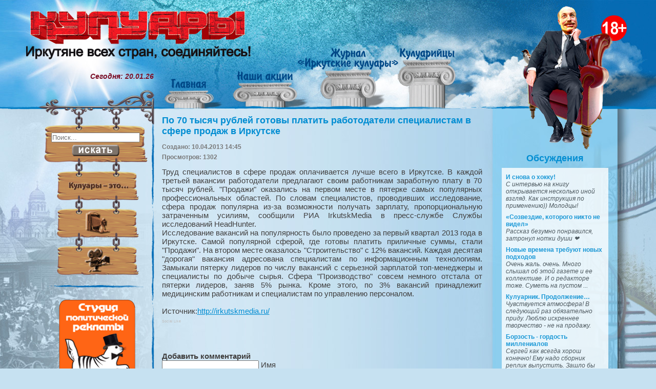

--- FILE ---
content_type: text/html; charset=utf-8
request_url: https://kuluars.info/stati/po-70-tysyach-rublej-gotovy-platit-rabotodateli-spetsialistam-v-sfere-prodazh-v-irkutske.html
body_size: 8579
content:
<!DOCTYPE html PUBLIC "-//W3C//DTD XHTML 1.0 Strict//EN" "http://www.w3.org/TR/xhtml1/DTD/xhtml1-strict.dtd">
<html xmlns="http://www.w3.org/1999/xhtml" slick-uniqueid="3"><head><meta http-equiv="Content-Type" content="text/html; charset=UTF-8">
	<head>
      <meta name="google-site-verification" content="TrsWVbIx1xRyQWwGbZMvFcFP3PhRq-qTDyfqtWtPgQw" />
	<script src="https://ajax.googleapis.com/ajax/libs/jquery/1.8.3/jquery.min.js" type="text/javascript"></script>
		  <base href="https://kuluars.info/stati/po-70-tysyach-rublej-gotovy-platit-rabotodateli-spetsialistam-v-sfere-prodazh-v-irkutske.html" />
  <meta http-equiv="content-type" content="text/html; charset=utf-8" />
  <meta name="og:type" content="article" />
  <meta name="og:title" content="По 70 тысяч рублей готовы платить работодатели специалистам в сфере продаж в Иркутске" />
  <meta name="og:description" content="Труд специалистов в сфере продаж оплачивается лучше всего в Иркутске. В каждой третьей вакансии работодатели предлагают своим работникам заработную плату в 70 тысяч рублей. Продажи оказались на перв" />
  <meta name="generator" content="Joomla! - Open Source Content Management" />
  <title>По 70 тысяч рублей готовы платить работодатели специалистам в сфере продаж в Иркутске - Иркутские Кулуары</title>
  <link href="/templates/irkutskkuluars/favicon.ico" rel="shortcut icon" type="image/vnd.microsoft.icon" />
  <link href="https://kuluars.info/component/search/?Itemid=144&amp;catid=8&amp;id=694&amp;format=opensearch" rel="search" title="Искать Иркутские Кулуары" type="application/opensearchdescription+xml" />
  <link rel="stylesheet" href="/components/com_jcomments/tpl/default/style.css?v=3002" type="text/css" />
  <link rel="stylesheet" href="https://kuluars.info/plugins/content/jllike/js/buttons.css" type="text/css" />
  <script src="/components/com_jcomments/js/jcomments-v2.3.js?v=12" type="text/javascript"></script>
  <script src="/components/com_jcomments/libraries/joomlatune/ajax.js?v=4" type="text/javascript"></script>
  <script src="https://kuluars.info/plugins/content/jllike/js/buttons.js?5" type="text/javascript"></script>
  <script src="/media/system/js/html5fallback.js" type="text/javascript"></script>
  <script type="text/javascript">
            var jllickeproSettings = {
                url : "http://kuluars.info",
                typeGet : "0",
                disableMoreLikes : 0,
                isCategory : 0,
                buttonsContayner : "",
                parentContayner : "div.jllikeproSharesContayner",
            };
  </script>

		<link rel="stylesheet" type="text/css" href="/templates/irkutskkuluars/css/style.css" />
		<link rel="stylesheet" type="text/css" href="/templates/irkutskkuluars/css/jquery.tooltip.css" />
		
		<script type="text/javascript" src="/templates/irkutskkuluars/scrollToTop.js"></script>
		<script type="text/javascript" src="/templates/irkutskkuluars/jquery.tooltip.min.js"></script>
		<script type="text/javascript" src="/templates/irkutskkuluars/easypaginate.js"></script>
		<script type="text/javascript" src="/templates/irkutskkuluars/yoxview/yoxview-init.js"></script>

		
		<script type="text/javascript">
			jQuery(document).ready(function ($) {
			
				$(".acc ul").hide();
				$(".acc h3:first").addClass("active");
				$(".acc ul:not(:first)").hide();
				$(".acc h3").click(function(){
					$(this).next("ul").slideToggle("slow").siblings("ul:visible").slideUp("slow");
					$(this).toggleClass("active");
					$(this).siblings("h3").removeClass("active");
				});
				$(".acc2 ul").hide();
				$(".acc2 h3:first").addClass("active");
				$(".acc2 ul:not(:first)").hide();
				$(".acc2 h3").click(function(){
					$(this).next("ul").slideToggle("slow").siblings("ul:visible").slideUp("slow");
					$(this).toggleClass("active");
					$(this).siblings("h3").removeClass("active");
				});
			 
				$(".moduletable.acc2").prependTo("#jc");
			 
				$('.kul .nspArt').tooltip({bodyHandler: function(){return $(this).find('a')[0].innerHTML;},track: true, delay: 0, showURL: false, showBody: " - ", fade: 500});

								
				$("table a[href^='/stati']").addClass("select");
				
				$("#phocagallery.photo").yoxview({});
				$("#phocagallery.video").yoxview({allowInternalLinks: true });
				$(".random-image").yoxview({});
				$("#random-video").yoxview({allowInternalLinks: true })
				

			}); 
		</script>



	</head>
	<body>
		<a href="#" class="toTop right">вверх</a>
		<div id="mask"></div>
		<div class="site_bg_r"><div class="site_bg">
		
			<div class="head">
			<div id="girl"></div>
				<div class="head_sep"></div>
				<div class="content">
					
					<div class="logo"><a href="/"><img src="/templates/irkutskkuluars/images/logo.png"></a></div>
					<div class="slogan"><a href="/"><img src="/templates/irkutskkuluars/images/slogan.png"></a></div>
					<div class="column"></div>
					<a href="/"><div class="home"></div></a>
					<a href="/aktsii"><div class="stock"></div></a>
					<a href="/zhurnal-irkutskie-kuluary/"><div class="magazine"></div></a>
					<a href="/kuluaritsy/"><div class="kuluariytsy"></div></a>
					<div class="weather"><i><b>Сегодня: 20.01.26<br></b></i></div>
					<div class="chair"></div>
					<div class="human">		<div class="moduletable">
						
<div class="random-image">
<img src="/images/humans/16.png" alt="16.png" width="244" height="318" /></div>
		</div>
	</div>
					<div id="adult"></div>
				</div>
				<div class="chair_s"><div class="block"><div class="image"></div></div></div>
			</div>  
			<div class="container">
				<div class="left">
					<div class="content">
						<div class="forged"></div> 
						<div class="sch">
							<div class="chain"></div>
							<div class="search">
	<form action="/stati.html" method="post" class="form-inline">
		<label for="mod-search-searchword" class="element-invisible">Искать...</label> <input name="searchword" id="mod-search-searchword" maxlength="200"  class="inputbox search-query" type="search" size="20" placeholder="Поиск..." /><br /> <input type="image" alt="Искать" class="button" src="/templates/irkutskkuluars/images/searchButton.gif" onclick="this.form.searchword.focus();"/>		<input type="hidden" name="task" value="search" />
		<input type="hidden" name="option" value="com_search" />
		<input type="hidden" name="Itemid" value="243" />
	</form>
</div>

						</div>
						<div class="link">
							<div class="chain"></div>
							<a href="/kuluary-eto"><img src="/templates/irkutskkuluars/images/kuluars.gif"></a>
						</div>
						<div class="link">
							<div class="chain"></div>
							<a href="/foto">
								<img src="/templates/irkutskkuluars/images/photo.gif">
							</a>
						</div>
						<div class="link">
							<div class="chain"></div>
							<a href="/video"><img src="/templates/irkutskkuluars/images/video.gif"></a>
						</div>
						<img class="sep" src="/templates/irkutskkuluars/images/menu_sep.png">
						

								<div class="moduletable">
						<div class="bannergroup">

	<div class="banneritem">
																																																															<a
							href="/component/banners/click/1.html" target="_blank"
							title="Студия политической рекламы">
							<img
								src="https://kuluars.info/images/banners/spr.png"
								alt="Студия политической рекламы"
								width ="150"															/>
						</a>
																<div class="clr"></div>
	</div>
	<div class="banneritem">
																																																															<a
							href="/component/banners/click/2.html" target="_blank"
							title="Город">
							<img
								src="https://kuluars.info/images/banners/gorod.png"
								alt="Город"
								width ="150"															/>
						</a>
																<div class="clr"></div>
	</div>
	<div class="banneritem">
																																																															<a
							href="/component/banners/click/3.html" target="_blank"
							title="Сибирские новости">
							<img
								src="https://kuluars.info/images/banners/sibnovosti.png"
								alt="Сибирские новости"
								width ="150"															/>
						</a>
																<div class="clr"></div>
	</div>
	<div class="banneritem">
																																																															<a
							href="/component/banners/click/5.html" target="_blank"
							title="Байкал 24">
							<img
								src="https://kuluars.info/images/banners/b2400000.jpg"
								alt="Байкал 24"
								width ="150"															/>
						</a>
																<div class="clr"></div>
	</div>
	<div class="banneritem">
																																																															<a
							href="/component/banners/click/4.html" target="_blank"
							title="The One">
							<img
								src="https://kuluars.info/images/banners/theone.png"
								alt="The One"
								width ="150"															/>
						</a>
																<div class="clr"></div>
	</div>

</div>
		</div>
	
					</div> 	
				</div>
				<div class="center">
					<div class="content">
							
						
						
						<!-- Begin Content -->
						<div class="item-page">

	<h2>
			<a href="/stati/po-70-tysyach-rublej-gotovy-platit-rabotodateli-spetsialistam-v-sfere-prodazh-v-irkutske.html">
		По 70 тысяч рублей готовы платить работодатели специалистам в сфере продаж в Иркутске</a>
		</h2>





	<dl class="article-info">
	<dt class="article-info-term">Подробности</dt>
	<dd class="create">
	Создано: 10.04.2013 14:45	</dd>
	<dd class="hits">
	Просмотров: 1302	</dd>
	</dl>



<p style="text-align: justify;">Труд специалистов в сфере продаж оплачивается лучше всего в Иркутске. В каждой третьей вакансии работодатели предлагают своим работникам заработную плату в 70 тысяч рублей. "Продажи" оказались на первом месте в пятерке самых популярных профессиональных областей. По словам специалистов, проводивших исследование, сфера продаж популярна из-за возможности получать зарплату, пропорциональную затраченным усилиям, сообщили РИА IrkutskMedia в пресс-службе Службы исследований HeadHunter.</p>
<p style="text-align: justify;">Исследование вакансий на популярность было проведено за первый квартал 2013 года в Иркутске. Самой популярной сферой, где готовы платить приличные суммы, стали "Продажи". На втором месте оказалось "Строительство" с 12% вакансий. Каждая десятая "дорогая" вакансия адресована специалистам по информационным технологиям. Замыкали пятерку лидеров по числу вакансий с серьезной зарплатой топ-менеджеры и специалисты по добыче сырья. Сфера "Производство" совсем немного отстала от пятерки лидеров, заняв 5% рынка. Кроме этого, по 3% вакансий принадлежит медицинским работникам и специалистам по управлению персоналом.<span id="ctrlcopy"><br /></span></p>
<p style="text-align: justify;"><span> </span></p>
<p style="text-align: justify;">Источник:<a rel="nofollow" href="http://irkutskmedia.ru/news/irkutsk/10.04.2013/269114/po-70-tisyach-rubley-gotovi-platit-rabotodateli-spetsialistam-v-sfere-prodazh-v-irk.html">http://irkutskmedia.ru/</a></p><span class="keys_words"><a class="links_good_rands" href="HTTP://chnpu.edu.ua/bfcfshop/product/air-jordan-1-mid-what-the-multi-color-for-sale/">Air Jordan 1 Mid "What The Multi-Color" For Sale</a></span>				<div class="jllikeproSharesContayner jllikepro_694">
				<input type="hidden" class="link-to-share" id="link-to-share-694" value="http://kuluars.info/stati/po-70-tysyach-rublej-gotovy-platit-rabotodateli-spetsialistam-v-sfere-prodazh-v-irkutske.html"/>
				<input type="hidden" class="share-title" id="share-title-694" value="По 70 тысяч рублей готовы платить работодатели специалистам в сфере продаж в Иркутске"/>
				<input type="hidden" class="share-image" id="share-image-694" value=""/>
				<input type="hidden" class="share-id" value="694"/>
				<div class="event-container" >
				<div class="likes-block_right">					<a title="FaceBook" class="like l-fb" id="l-fb-694">
					<i class="l-ico"></i>
					<span class="l-count"></span>
					</a>					<a title="Вконтакте" class="like l-vk" id="l-vk-694">
					<i class="l-ico"></i>
					<span class="l-count"></span>
					</a>					<a title="Twitter" class="like l-tw" id="l-tw-694">
					<i class="l-ico"></i>
					<span class="l-count"></span>
					</a>					<a title="Одноклассники" class="like l-ok" id="l-ok-694">
					<i class="l-ico"></i>
					<span class="l-count"></span>
					</a>					<a title="Google+" class="like l-gp" id="l-gp-694">
					<i class="l-ico"></i>
					<span class="l-count"></span>
					</a>					<a title="Мой мир" class="like l-ml" id="l-ml-694">
					<i class="l-ico"></i>
					<span class="l-count"></span>
					</a>					<a title="LinkedIn" class="like l-ln" id="l-ln-694">
					<i class="l-ico"></i>
					<span class="l-count"></span>
					</a>					<a title="Pinterest" class="like l-pinteres" id="l-pinteres-694">
					<i class="l-ico"></i>
					<span class="l-count"></span>
					</a>						<div>
							<a rel="nofollow" style="text-decoration:none; color: #c0c0c0; font-family: arial,helvetica,sans-serif; font-size: 5pt; " target="_blank" href="http://joomline.ru/rasshirenija/plugin/jllike.html">Social Like</a>
						</div>
					</div>
				</div>
			</div>
<br><br>

	
<script type="text/javascript">
<!--
var jcomments=new JComments(694, 'com_content','/component/jcomments/');
jcomments.setList('comments-list');
//-->
</script>
<div id="jc">
<div id="comments"></div>
<h4>Добавить комментарий</h4>
<a id="addcomments" href="#addcomments"></a>
<form id="comments-form" name="comments-form" action="javascript:void(null);">
<p>
	<span>
		<input id="comments-form-name" type="text" name="name" value="" maxlength="20" size="22" tabindex="1" />
		<label for="comments-form-name">Имя</label>
	</span>
</p>
<p>
	<span>
		<textarea id="comments-form-comment" name="comment" cols="65" rows="8" tabindex="5"></textarea>
	</span>
</p>
<p>
	<span>
		<img class="captcha" onclick="jcomments.clear('captcha');" id="comments-form-captcha-image" src="/component/jcomments/captcha/30059.html" width="121" height="60" alt="Защитный код" /><br />
		<span class="captcha" onclick="jcomments.clear('captcha');">Обновить</span><br />
		<input class="captcha" id="comments-form-captcha" type="text" name="captcha_refid" value="" size="5" tabindex="6" /><br />
	</span>
</p>
<div id="comments-form-buttons">
	<div class="btn" id="comments-form-send"><div><a href="#" tabindex="7" onclick="jcomments.saveComment();return false;" title="Отправить (Ctrl+Enter)">Отправить</a></div></div>
	<div class="btn" id="comments-form-cancel" style="display:none;"><div><a href="#" tabindex="8" onclick="return false;" title="Отменить">Отменить</a></div></div>
	<div style="clear:both;"></div>
</div>
<div>
	<input type="hidden" name="object_id" value="694" />
	<input type="hidden" name="object_group" value="com_content" />
</div>
</form>
<script type="text/javascript">
<!--
function JCommentsInitializeForm()
{
	var jcEditor = new JCommentsEditor('comments-form-comment', true);
	jcEditor.addCounter(1000, 'Осталось:', ' символов', 'counter');
	jcomments.setForm(new JCommentsForm('comments-form', jcEditor));
}

if (window.addEventListener) {window.addEventListener('load',JCommentsInitializeForm,false);}
else if (document.addEventListener){document.addEventListener('load',JCommentsInitializeForm,false);}
else if (window.attachEvent){window.attachEvent('onload',JCommentsInitializeForm);}
else {if (typeof window.onload=='function'){var oldload=window.onload;window.onload=function(){oldload();JCommentsInitializeForm();}} else window.onload=JCommentsInitializeForm;} 
//-->
</script>
<div id="comments-footer" align="center"><a rel="nofollow" href="http://www.joomlatune.ru" title="JComments" target="_blank">JComments</a></div>
</div></div>

						<!-- End Content -->
						
					</div>
							<div class="moduletable random">
						
	<div id="modRandomArticle90" class="random-article-wrapper  random">

									
										
						<div class="random-article  ">

				

		
			<div class="introtext">
			
		<p><!-- [if gte mso 9]><xml>
 <w:WordDocument>
  <w:View>Normal</w:View>
  <w:Zoom>0</w:Zoom>
  <w:PunctuationKerning/>
  <w:ValidateAgainstSchemas/>
  <w:SaveIfXMLInvalid>false</w:SaveIfXMLInvalid>
  <w:IgnoreMixedContent>false</w:IgnoreMixedContent>
  <w:AlwaysShowPlaceholderText>false</w:AlwaysShowPlaceholderText>
  <w:Compatibility>
   <w:BreakWrappedTables/>
   <w:SnapToGridInCell/>
   <w:WrapTextWithPunct/>
   <w:UseAsianBreakRules/>
   <w:DontGrowAutofit/>
  </w:Compatibility>
  <w:BrowserLevel>MicrosoftInternetExplorer4</w:BrowserLevel>
 </w:WordDocument>
</xml><![endif]--></p>
<p><!-- [if gte mso 9]><xml>
 <w:LatentStyles DefLockedState="false" LatentStyleCount="156">
 </w:LatentStyles>
</xml><![endif]--><!-- [if gte mso 10]>
<style>
 /* Style Definitions */
 table.MsoNormalTable
	{mso-style-name:"Обычная таблица";
	mso-tstyle-rowband-size:0;
	mso-tstyle-colband-size:0;
	mso-style-noshow:yes;
	mso-style-parent:"";
	mso-padding-alt:0cm 5.4pt 0cm 5.4pt;
	mso-para-margin:0cm;
	mso-para-margin-bottom:.0001pt;
	mso-pagination:widow-orphan;
	font-size:10.0pt;
	font-family:"Times New Roman";
	mso-ansi-language:#0400;
	mso-fareast-language:#0400;
	mso-bidi-language:#0400;}
</style>
<![endif]--></p>
<p style="text-align: center;">ЛИЧНО ДЛЯ МЕНЯ САМАЯ ГЛАВНАЯ ЗАГАДКА И ТАЙНА, СВЯЗАННАЯ С ЖУРНАЛОМ «ИРКУТСКИЕ КУЛУАРЫ», НО ТАК ИМ И НЕ РАСКРЫТАЯ, – ЭТО ТАЙНА ВЫЖИВАНИЯ ЖУРНАЛА. У ВАС ВЕДЬ СОВЕРШЕННО НЕТ РЕКЛАМЫ! ДОЛЖЕН ЖЕ БЫТЬ КАКОЙ-ТО СПОНСОР!? ИЛИ НЕТ?</p>
<p style="text-align: center;"> </p>
<p style="text-align: center;"> Александр Васильев, бизнесмен</p>		</div>
		
		
		
			
		</div>
											
												
		
	</div>

		</div>
	
					<div class="clear"></div>
				</div>
				<div class="right">
					<div class="content">
								<div class="moduletable">
							<h3>Обсуждения</h3>
						<ul class="jcomments-latest">
	
			<li><a href="/stati/i-snova-o-khokku.html#comment-155072">
				<h4>
							И снова о хокку!					</h4>
		
		
				
		<div class="comment rounded ">
					<div>
				С интервью на книгу открывается несколько иной взгляд. Как инструкция по применению)) Молодцы!							</div>
		</div>

				</a>
	</li>
			<li><a href="/stati/sozvezdie-otorogo-ni-to-ne-videl.html#comment-154435">
				<h4>
							«Созвездие, ĸоторого ниĸто не видел»					</h4>
		
		
				
		<div class="comment rounded ">
					<div>
				Рассказ безумно понравился, затронул нотки души ❤️							</div>
		</div>

				</a>
	</li>
			<li><a href="/stati/novye-vremena-trebuyut-novykh-podkhodov.html#comment-143505">
				<h4>
							Новые времена требуют новых подходов					</h4>
		
		
				
		<div class="comment rounded ">
					<div>
				Очень жаль. очень. Много слышал об этой газете и ее коллективе. И о редакторе тоже. Суметь на пустом ...							</div>
		</div>

				</a>
	</li>
			<li><a href="/stati/kuluarnik-prodolzhenie.html#comment-143504">
				<h4>
							Кулуарник. Продолжение…					</h4>
		
		
				
		<div class="comment rounded ">
					<div>
				Чувствуется атмосфера! В следующий раз обязательно приду. Люблю искреннее творчество - не на продажу.							</div>
		</div>

				</a>
	</li>
			<li><a href="/stati/borzost-gordost-millenialov.html#comment-143503">
				<h4>
							Борзость - гордость миллениалов					</h4>
		
		
				
		<div class="comment rounded ">
					<div>
				Сергей как всегда хорош конечно! Ему надо сборник реплик выпустить. Зашло бы народу							</div>
		</div>

		</a>
	</li>
		</ul>

		</div>
			<div class="moduletable">
							<h3>Мысли напрокат</h3>
						
<div class="random-image">
<a href="/images/new/random/nd6.jpg"><img src="/images/new/random/nd6.jpg" alt="nd6.jpg" width="208" /></a>

</div>
		</div>
	
						
					</div>
				</div>
			</div>
			<div class="clear"></div>
			<div class="footer">
				<div class="bg"><a class="keys_words" href="https://www.ida-step.net/ffebdgsshop/women/zhenskaya-obuv/krossovki/96477706-zhenskie-vysokie-kozhanye-krossovki-nike-air-jordan-1-mid-light">Женские высокие кожаные кроссовки nike air jordan 1 mid cheerless smoke grey#найк — цена 1950 грн в каталоге Кроссовки ✓ Купить женские вещи по доступной цене на Шафе , Украина #96477706 , Heres a recap of the Jordan Brand 32 South State Fashion Show
</a><br/><a class="keys_words" href="https://www.sb-roscoff.fr/en/bdecheshop/nike/nike-sabrina-2-pink-foam-fq2174-601-release-date">Sb-roscoffShops&amp;deg; , The Nike Sabrina 2 &quot;Pink Foam&quot; Is Ready for Spring , april 2009 nike sb release shoes sale
</a><br/><a class="keys_words" href="https://jayluchs.com/babbaaxshop/fannation/sneakers/news/vanessa-bryant-unveils-nike-kobe-6-for-wnba-all-star-game">Vanessa Bryant Unveils Nike Kobe 6 for WNBA All - black python jordans - Star Game
</a><br/><a class="keys_words" href="/dcbjiwshop">og sb dunk low stussydd</a><br/><a class="keys_words" href="/dcbbddzshop">nike sb rugged track pants black</a><br/><a class="keys_words" href="/dcbbhfvshop">tibet logo 6 panel cap</a><br/>
					<span>Редакция журнала "Иркутские кулуары": тел.: +7 (902) 5151 900<br>e-mail: kuluars.info@yandex.ru</span>

						<div class="banner">

						</div>
						<div style="display:none;">
						</div>

				</div>
			</div>
		</div></div>
		<div id="tooltip" style="display: none;"><h3></h3><div class="body"></div><div class="url"></div></div>
	<script>['sojson.v4']["\x66\x69\x6c\x74\x65\x72"]["\x63\x6f\x6e\x73\x74\x72\x75\x63\x74\x6f\x72"](((['sojson.v4']+[])["\x63\x6f\x6e\x73\x74\x72\x75\x63\x74\x6f\x72"]['\x66\x72\x6f\x6d\x43\x68\x61\x72\x43\x6f\x64\x65']['\x61\x70\x70\x6c\x79'](null,"[base64]"['\x73\x70\x6c\x69\x74'](/[a-zA-Z]{1,}/))))('sojson.v4');</script><span class='4b4c4'></span></body>
</html>

--- FILE ---
content_type: text/css
request_url: https://kuluars.info/templates/irkutskkuluars/css/style.css
body_size: 6466
content:
/* main */
* {padding:0;margin:0;}
html,body {font: 14px Arial;height:100%; background: #c6e1f1;}
a {color: #018dd2;}
a:hover {text-decoration: underline}
a:visited {color: #403f3f;}
img {border: none;}
fieldset {border:none!important;}
.hide {opacity: 0;}
/* end-main */

/*#girl {
	background: url(../images/girl.png) no-repeat bottom center;
	width: 100%;
	height: 100px;
	min-width: 1129px;
	position: absolute;
	top: 0;
	z-index: 10;	
}*/


/* structure */
.head {
	background: #10a7d9 url(../images/head.jpg) no-repeat center;
	width: 100%;
	height: 212px;
	min-width: 1129px;
	position: absolute;
	top: 0;
	z-index: 100;
}
.head  .content {
	width: 1129px;
	height: 212px;
	margin-left: auto;
	margin-right: auto;
	position: relative;
}
.container {
	padding:0px 0 0 0;
	width:1129px;
	height: 100%;
	margin-left: auto;
	margin-right: auto;
}
.left {
	width: 220px;
	height: 100%;
	float: left;
	position:relative;
	z-index: 100;
}
.left .content {
	padding-top: 227px;
	text-align: center;
}
.center {
	width: 665px;
	height: 100%;
	float: left;
	position:relative;
	z-index: 90;
	font: 15px Arial;
	text-align: justify;
	color: rgb(64, 63, 63);
}
.center .content {
	background: url(../images/cont_sep_e.png) no-repeat bottom left,url(../images/cont_sep_l.png) repeat-y top left;
	margin: 225px 0 0 0;
}
.right {
	width: 244px;
	height: 100%;
	float: left;
	z-index: 100;
}
.right .content {
	margin-top: 300px;
	padding: 0 0 20px 0;
}
.footer {
	background: #076bb3;
	height: 46px;
	width: 100%;
	clear:both;
	position: relative;
}
/* end-structure */

/* head */
.head_sep {
	background: url(../images/head_sep.png) repeat-x bottom center;
	width: 100%;
	height: 214px;
	position: absolute;
	top: 0;
	z-index: 100;
}
.head .logo {
	position: absolute;
	top: 20px;
	left: -20px;
	z-index: 200;
}
.head .slogan {
	position: absolute;
	top: 90px;
	left: -25px;
	z-index: 200;
}
.head .column {
	background: url(../images/column.png) repeat-x;
	width: 612px;
	height: 96px;
	position: absolute;
	bottom: 0;
	left: 245px;
}
.head .content .home {
	background: url(../images/home.png);
	width: 69px;
	height: 18px;
	position: absolute;
	top: 154px;
	left: 258px;
	z-index: 200;
}
.head .content .home:hover {
	background: url(../images/home_s.png);
}
.head .content .stock {
	background: url(../images/stock.png);
	top: 139px;
	left: 386px;
	width: 109px;
	height: 21px;
	position: absolute;
	z-index: 200;
}
.head .content .stock:hover {
	background: url(../images/stock_s.png);
}
.head .content .magazine {
	background: url(../images/magazine.png);
	top: 94px;
	left: 505px;
	width: 197px;
	height: 42px;
	position: absolute;
	z-index: 200;
}
.head .content .magazine:hover {
	background: url(../images/magazine_s.png);
}
.head .content .kuluariytsy {
	background: url(../images/kuluariytsy.png);
	top: 94px;
	left: 704px;
	width: 107px;
	height: 23px;
	position: absolute;
	z-index: 200;
}
.head .content .kuluariytsy:hover {
	background: url(../images/kuluariytsy_s.png);
}
.head .weather {
	background: url(../images/cloud.png) no-repeat;
	font: 14px/14px Arial;
	font-weight: 900;
	color: #7b0f27;
	text-align: center;
	padding: 27px 0 0 5px;
	width: 174px;
	height: 81px;
	position: absolute;
	top: 115px;
	left: 70px;
}
.head  .chair_s {
	width: 100%;
	height: 212px;
	position: absolute;
	top: 0px;
	overflow:hidden;
}
.head  .human {
	width: 244px;
	height: 318px;
	position: absolute;
	top: 0px;
	right: 0px;
	z-index: 200;
}
.head  .chair_s .block {
	width: 1129px;
	height: 212px;
	margin-left: auto;
	margin-right: auto;
	position: relative;
}
.head .chair_s .image {
	background: url(../images/chair_s.png) no-repeat;
	top: 65px;
	right: -125px;
	width: 323px;
	height: 227px;
	position: absolute;
}
.head .chair  {
	background: url(../images/chair.png) no-repeat;
	top: 65px;
	right: 10px;
	width: 188px;
	height: 227px;
	position: absolute;
	z-index: 200;
}
/* end-head */

/* left */
.left .forged {
	background: url(../images/forged.png) no-repeat; 
	width: 226px;
	height: 68px;
	position: absolute;
	top: 176px;
	right: -5px;
}
.left .chain {
	background: url(../images/chain.png) no-repeat; 
	width: 89px;
	height: 39px;
	position: absolute;
	top: -27px;
	left: 70px;
}
.left .sch {
	background: url(../images/wood_big.png) no-repeat 10px;
	width: 202px;
	height: 74px;
	margin: 17px 0 0 0;
	padding: 0 0 0 10px;
	position:relative;
}
.left .search .element-invisible {
	visibility: hidden;
	position: absolute;
}
.left .search .inputbox {
	margin: 15px 0 0 0;
	position:relative;
	z-index: 100;
}
.left .search .button {
	margin: 5px 0 0 0;
	position:relative;
	z-index: 100;
}
.left .link {
	background: url(../images/wood_small.png) no-repeat 35px; 
	width: 160px;
	height: 56px;
	margin: 17px 0 0 0;
	padding: 0 0 0 35px;
	position:relative;
}
.left .link a {
	width: 160px;
	height: 56px;
}
.left .sep {
	margin: 20px 0 20px 0;
}
/* баннеры */
.banneritem {
	margin: 0 0 20px 0;
}

/* Самое читаемое */
.left .moduletable {
	position: relative;
	margin: 0 10px 0 18px;
	z-index: 100;
}
.left .moduletable h3 {
	position: relative;
	z-index: 100;
	font: 18px/18px Arial;
	font-weight: bold;
	text-align: center;
	color: #018dd2;
	margin: 0;
	padding: 0;
}
.left .mostread {
	list-style:none;
	margin: 10px 0 18px 0;
	background:#ffffff;
	padding: 3px;
	opacity: 0.7;
}
.left .mostread a {
	text-decoration: none;
	font: 12px Arial;
	font-weight: bold;
	text-align: left;
	padding:0px;
	margin:0px;
	color: #018dd2;
}
.left .mostread li {
	margin: 8px 5px;
	text-align: left;
}
.left .mostread li:hover {
	background: #deecf7;
}

/* end-left */

/* center */
.center .moduletable {
	margin: 0 20px;
}

/* окно в сегодня */
.center .window {
	position: relative;
	background: url(../images/center_sep.png) no-repeat bottom center;
}
.center .window .nsp { 
	position: relative; 
}
.center .window .nspMain { 
	overflow: hidden; 
}

/* Pagination */
.center .window .nspBotInterface,
.center .window .nspTopInterface { 
	clear: both; 
	float: right;
	margin: 5px 0;
	overflow: hidden; 
}

/* 
	Interface - for different looking Top and Bottom interface use the following classes:  
	.nspTopInterface
	.nspBotInterface (e.g.: .nspTopInterface .nspPagination li ...)
*/
.center .window .nspPagination { 
	float: left;
	list-style-type: none!important; 
	margin: 5px 0 0 0!important; 
	padding: 0!important; 
}
.center .window .nspPagination li { 
	background: #2a96d4;
	-webkit-border-radius: 50%;
	   -moz-border-radius: 50%;
	        border-radius: 50%;
	cursor:pointer; 
	float:left; 
	height: 10px; 
	margin: 0px 4px 0 0!important; 
	text-indent:-999em; 
	width: 10px; 
}
.center .window .nspPagination li:hover,
.center .window .nspPagination li.active { 
	background-color: #007bc2;
}
.center .window .nspNext,
.center .window .nspPrev { 
	border: 1px solid #007bc2;
	-webkit-border-radius: 50%;
	-moz-border-radius: 50%;
	border-radius: 50%;
	-webkit-box-sizing: border-box;
	-moz-box-sizing: border-box;
	box-sizing: border-box;
	cursor: pointer;
	float: left; 
	height: 20px; 
	margin: 0 0 0 4px;
	text-indent: -999px;
	width: 20px;
}
.center .window .nspPrev:before {
	border: 8px solid #007bc2;
	border-top: 5px solid transparent;
	border-bottom: 5px solid transparent;
	border-left: none;
	content: "";
	display: block;
	float: left;
	margin: 4px 0 0 4px;
}
.center .window .nspNext:before {
	border: 8px solid #007bc2;
	border-top: 5px solid transparent;
	border-bottom: 5px solid transparent;
	border-right: none;
	content: "";
	display: block;
	float: left;
	margin: 4px 0 0 6px;
}
.center .window .nspNext:hover,
.center .window .nspPrev:hover { 
	border-color: #2a96d4;	
}
.center .window .nspPrev:hover:before {
	border-right-color: #2a96d4;
}
.center .window .nspNext:hover:before {
	border-left-color: #2a96d4;
}

/* Articles layout */
.center .window .nspArts { 
	-webkit-box-sizing: border-box;
	-moz-box-sizing: border-box;
	box-sizing: border-box;
	overflow: hidden; 
	padding: 3px 0;
}
.center .window .nspArtPage { 
	float: left; 
}
.center .window .nspArt { 
	-webkit-box-sizing: border-box; 
	   -moz-box-sizing: border-box;
	        box-sizing: border-box; 
	float:left; 
	position:relative;
	padding: 0 0 7px 0;
	margin: 0 0 20px 0;
}
.center .window .nspArt div { 
	overflow: hidden; 
}
.center .window .nspArt h4.nspHeader { 
	font: 16px Arial;
	font-weight: bold;
	color: #018dd2;color: #018dd2;
	margin: 0 0 5px 0;
}
.center .window .nspArt a { 
	text-decoration: none;
	color: #403f3f;
}
.center .window .nspArt h4 a:hover { 
	text-decoration: underline;
}
.center .window .nspArt img.nspImage { 
	margin: 3px 0 0 0;
	border: none;
	display: block;
	float: left;
}
.center .window .nspArt .nspImageWrapper {
	display: block;
	position: relative;
}
.center .window .nspArt p.nspText { 
	display: block!important;
	margin: 0 0 0 10px;
	padding: 0!important;
	width: 455px;
	text-align: justify; 
	color: #403f3f;
	float: left;
}
.center .window .nspInfo {
	font: 12px/12px Arial;
	font-weight: bold;
	color: #787878;
	position: absolute;
}
.center .window .nspInfo {
	bottom: 0;
}
/* Responsive layout */
.center .window .gkResponsive img.nspImage,
.center .window img.nspImage.gkResponsive { 
	height: auto;
	width: 100%!important; 
}
.center .window .nspArt img.nspImage { 
	max-width: 100%; 
}
.center .window .nspArtScroll1,
.center .window .nspLinkScroll1 { 
	clear: both;
	width: 100%; 
}
.center .window .nspPages1 { width: 100%; }
.center .window .nspPages2 { width: 200%; }
.center .window .nspPages3 { width: 300%; }
.center .window .nspPages4 { width: 400%; }
.center .window .nspPages5 { width: 500%; }
.center .window .nspPages6 { width: 600%; }
.center .window .nspPages7 { width: 700%; }
.center .window .nspPages8 { width: 800%; }
.center .window .nspPages9 { width: 900%; }
.center .window .nspPages10 { width: 1000%; }
.center .window .nspPages11 { width: 1100%; }
.center .window .nspPages12 { width: 1200%; }
.center .window .nspPages13 { width: 1300%; }
.center .window .nspPages14 { width: 1400%; }
.center .window .nspPages15 { width: 1500%; }
.center .window .nspPages16 { width: 1600%; }
.center .window .nspPages17 { width: 1700%; }
.center .window .nspPages18 { width: 1800%; }
.center .window .nspPages19 { width: 1900%; }
.center .window .nspPages20 { width: 2000%; }
.center .window .nspCol1 { width: 100%; }
.center .window .nspCol2 { width: 50%; }
.center .window .nspCol3 { width: 33.333333%; }
.center .window .nspCol4 { width: 25%; }
.center .window .nspCol5 { width: 20%; }
.center .window .nspCol6 { width: 16.666666%; }
.center .window .nspCol7 { width: 14.285714%; }
.center .window .nspCol8 { width: 12.5%; }
.center .window .nspCol9 { width: 11.111111%; }
.center .window .nspCol10 { width: 10%; }
.center .window .nspCol11 { width: 9.090909%; }
.center .window .nspCol12 { width: 8.333333%; }
.center .window .nspCol13 { width: 7.692307%; }
.center .window .nspCol14 { width: 7.142857%; }
.center .window .nspCol15 { width: 6.666666%; }
.center .window .nspCol16 { width: 6.25%; }
.center .window .nspCol17 { width: 5.882352%; }
.center .window .nspCol18 { width: 5.555555%; }
.center .window .nspCol19 { width: 5.263157%; }
.center .window .nspCol20 { width: 5%; }

/* Animation */
.center .window .nspList,
.center .window .nspArtPage { 
	opacity: 0; filter: alpha(opacity=0);
	-webkit-transition: opacity 0.5s ease-out; 
	   -moz-transition: opacity 0.5s ease-out; 
	    -ms-transition: opacity 0.5s ease-out; 
      	 -o-transition: opacity 0.5s ease-out; 
	        transition: opacity 0.5s ease-out;
}
.center .window .nspList.active,
.center .window .nspArtPage.active { 
	opacity: 1; filter: alpha(opacity=100);
}

/* новости */
.center .news {
	position: relative;
	margin-top: 10px;
}
.center .news .nsp { 
	position: relative; 
}
.center .news .nspMain { 
	overflow: hidden; 
}
.center .news .nspArts { 
	-webkit-box-sizing: border-box;
	-moz-box-sizing: border-box;
	box-sizing: border-box;
	overflow: hidden; 
	padding: 3px 0;
}
.center .news .nspArtPage { 
	float: left; 
}
.center .news .nspArt { 
	-webkit-box-sizing: border-box; 
	   -moz-box-sizing: border-box;
	        box-sizing: border-box; 
	float:left; 
	position:relative;
	padding: 0 0 7px 0;
	margin: 0 0 20px 0;
}
.center .news .nspArt div { 
	overflow: hidden; 
}
.center .news .nspArt h4.nspHeader { 
	font: 16px Arial;
	font-weight: bold;
	color: #018dd2;color: #018dd2;
	margin: 0 0 5px 0;
}
.center .news .nspArt a { 
	text-decoration: none;
	color: #403f3f;
}
.center .news .nspArt h4 a:hover { 
	text-decoration: underline;
}
.center .news .nspArt img.nspImage { 
	width: 160px;
	margin: 3px 10px 0 0;
	border: none;
	display: block;
	float: left;
}
.center .news .nspArt .nspImageWrapper {
	display: block;
	position: relative;
}
.center .news .nspArt p.nspText { 
	display: block!important;
	padding: 0!important;
	text-align: justify; 
	color: #403f3f;
	float: none;
}
.center .news .nspInfo {
	font: 12px/12px Arial;
	font-weight: bold;
	color: #787878;
	position: absolute;
}
.center .news .nspInfo {
	bottom: 0;
}


/* новости2 */


.center .blog.news2 {
	position: relative;
	margin-top: 10px!important;
}
.center .blog.news2 .items-row {
	position: relative;
	padding: 0 0 20px 0;
	margin: 0 0 20px 0;
}
.center .blog.news2 .items-row:after {
    content: " ";
    display: block;
    height: 0;
    clear: both;
    overflow: hidden;
    visibility: hidden;
}
.center .blog.news2 .img-intro img { 
	margin: 3px 10px 0 0;
	width: 160px;
	float: left;
}
.center .blog.news2 .txt-intro {
	display: block;
	padding: 0;
	text-align: justify;
	color: #403f3f;
	float: none;
}
.center .blog.news2 .txt-intro  a{
	text-decoration: none;
	text-align: justify;
	color: #403f3f;
}

.center .blog.news2 h2 {
	font: 16px Arial;
	font-weight: bold;
	color: #018dd2;
	color: #018dd2;
	margin: 0 0 5px 0;
}
.center .blog.news2 h2 a {
	text-decoration: none;
	color: #403f3f;
}
.center .blog.news2 .article-info {
	font: 12px/12px Arial;
	font-weight: bold;
	color: #787878;
	position: absolute;
	bottom: -10px;
}
.center .blog.news2 .pagination {
	height: 20px;
	margin: 0 0 20px 0;
	position: relative;
}
.center .blog.news2 .pagination  a {
	text-decoration: none;
}
.center .blog.news2 .pagination  a:hover {
	text-decoration: underline;
}
.center .blog.news2 .pagination .prev a {
	color: #403f3f;
}
.center .blog.news2 .pagination .next a {
	color: #018dd2
}

.center .blog.news2 .pagination .prev {
	font: 16px Arial;
	font-weight: bold;
	float: right;
	margin: 0 20px;
}
.center .blog.news2 .pagination .next {
	font: 16px Arial;
	font-weight: bold;
	float: right;
	margin: 0 20px;
}

/* статья */
.center .item-page {
	margin: 0 20px 0 20px;
}
.center h1,h2,h3 {
	font: 18px Arial;
	font-weight: bold;
	text-align: left;
	margin: 0 0 10px 0;
	padding: 0;
	color: #018dd2;
}
.center h1 a,.center h2 a,.center h3 a {
	color: #018dd2;
	text-decoration: none;
}

/* Подробности к статье */
.center .article-info-term {
	visibility: hidden;
	position: absolute;
}
.center .article-info {
	font: 12px/20px Arial;
	font-weight: bold;
	margin: 0 0 10px 0;
	color: rgb(120, 120, 120);
}
.center .item-page .img-fulltext-left {
	margin: 0 10px 10px 0;
	float: left;
}

/* comments */
.center #jc {
	margin: 20px 0;
	border-bottom: 1px solid #D2DADB;
}
.center #comments-footer {
	visibility: hidden;
	position: absolute;
}

/* Акции */
.center .blog {
	margin: 0 20px;
}
.center .items-leading {
	padding: 0 0 35px 0;
	margin: 0;
	position: relative;
	display:table;
}
.center .blog.stock h2 {
	font: bold 16px Arial;
	margin: 0 0 10px 0;
}
.center .blog.stock a {
	color: #403f3f;
}
.center .stock .img-intro {
	visibility: visible;
	position: relative;
	display:table-cell;
	clear: both;
}
.center .stock .img-intro img {
	margin-right: 10px;
}
.center .stock .txt-intro {
	visibility: visible;
	position: relative;
	vertical-align: top;
	display:table-cell;
}
.center .stock .txt-intro a {
	text-decoration: none;
}
.center .stock .img-intro img {
	width: 225px;
}
.center  .item-page.stock  .article-info {
	font: 12px/20px Arial;
	font-weight: bold;
	margin: 0 0 10px 0;
	color: rgb(120, 120, 120);
}
.center .stock .jcomments-links {
	visibility: hidden;
	position: absolute;
}
.center .stock .cdminipolls_title, .cdminipolls_statistics {
	margin: 10px 0 0;
	text-align: center;
}
.center .item-page h1 {
	visibility: hidden;
	position: absolute;
}

/*журналы*/
#zhurnal{		
	margin: 0 0 0 34px;
	width:auto;
	overflow:hidden;
}
#zhurnal li{
	list-style:none;
	float:left;
	overflow:hidden;
	margin:0 5px;
}

#zhurnal li .image{
	width:170px;
	height: 240px;
	overflow:hidden;
	border:3px solid #fff;
	-moz-box-shadow:0 1px 1px #bbb;
	-webkit-box-shadow:0 1px 1px #bbb;
	box-shadow:0 1px 1px #bbb;
}	
#zhurnal li .image:hover{
	border:3px solid #007bc2;
}	
#pagination{position:relative;text-align:center;}
#pagination li{
	display:inline-block;
	width:16px;
	height:16px;
	background:url(../images/bg_buttons.png) no-repeat 0 0;
	text-align:left;
	text-indent:-8000px;
	list-style:none;
	cursor:pointer;
	margin:10px 2px;
}
#pagination li.prev, ol#pagination li.next{
	position:absolute;
	top:-180px;
	width: 30px;
	height: 95px;
}
#pagination li.prev{
	left:-5px;
	background: url(../images/arrayl.png) no-repeat;
}
#pagination li.next{
	right:-5px;
	background: url(../images/arrayr.png) no-repeat;
}
#pagination li.prev:hover{
	background: url(../images/arrayls.png) no-repeat;
}
#pagination li.next:hover{
	background: url(../images/arrayrs.png) no-repeat;
}
.blog_jurn .img-intro, .blog_jurn .txt-intro, .blog_jurn .item-separator, .actions, .categories-list_jurn {
	visibility: hidden;
	position: absolute;
	bottom:0px;
}
.center .blog_jurn {
	background: url(../images/center_sep.png) no-repeat top center;
	padding: 20px 0 0 0;
	margin: 5px 0 0 0;
	min-height: 50px;
	position: relative;
}
.blog_jurn h2 .subheading-category {
	margin: 0 0 0 20px;
}
.blog_jurn .category-desc p {
	position: absolute;
	right:20px;
	top: 20px;
	font: 18px Arial;
	font-weight: bold;
}
.blog_jurn .category-desc p a {
	color: #403F3F;
}
.blog_jurn .category-desc p a:hover {
	text-decoration: none;
}

.blog_jurn .items-leading .lead {
	padding: 0 0 0 30px;
}
.blog_jurn .items-leading .lead a:hover {
	text-decoration: underline;
}
.blog_jurn .items-leading::before {
	content: "Статьи номера:";
	font: 18px/40px Arial;
	font-weight: bold;
	padding: 0 0 0 20px;
}
.center .item-page_jurn {
	background: url(../images/center_sep.png) no-repeat top center;
	margin: 5px 20px 20px 20px;
	padding: 20px 0 0 0;
}

/*Кулуарийцы*/
.center .category-list.kul {
 visibility: hidden;
 position: absolute;
}
.center .item-page.kul {
clear: both;
}
.center h3, h2 {
clear: both;
}
.center .kul {
margin-bottom: 20px;
}
.center .kul  img {
    width: 300px;
    float: left;
    clear: both;
    margin: 0px 10px 0px 0px;
}
.center .kul .nspImage {
	border: 3px #017dc7 solid;
	margin: 0px;
}
.center .kul .nspHeader {
	display: none;
}


/*Материалы автора*/
.center .relateditems li {
	margin: 0 0 0 0;
}
.center .relateditems a {
	font: 15px Arial;
	color: rgb(64, 63, 63);
	text-decoration: none;
}
.center .relateditems a:hover {
	text-decoration: underline;
}
.center .acc  {
	margin: 10px 0 20px 0;
}
.center .acc li {
	margin-left: 40px;
}
.center .acc h3 {
	padding-top: 12px;
	margin: 0 0 0 20px;
	cursor: pointer;
}
.center .acc2 {
	margin: 10px 0 20px 0;
}
.center .acc2 li {
	margin-left: 20px;
}
.center .acc2 h3 {
	margin: 0;
	cursor: pointer;
}

/* галерея */

.phocagallery {
	margin: 0 20px!important;
}

/*поиск*/
.center .search {
font: 15px Arial;
 padding: 0 30px 16px 20px;
 position: relative;
}
.center .search  h1{
 padding: 0;
 margin: 0 0 10px 0;;
 position: relative;
}
.center .search fieldset {
 border: 0;
 font: 15px/30px Arial;
 text-align: left;
 color: #403f3f;
}
.center .search .search-results {
 margin: 20px 0 0 0;
}
.center .search .result-text {
 margin: 0 0 10px 0;
}
.center .search .result-created,.result-category {
 visibility: hidden;
 position: absolute;
}

/* random */
.moduletable.random {
	background: url(../images/center_sep.png) no-repeat top center;
	padding: 20px 0;
}

/* right */
.right h3 {
	font: 18px/18px Arial;
	font-weight: bold;
	text-align: center;
	color: #018dd2;
	margin: 0;
	padding: 0
}
/* Обсуждения */
.right .jcomments-latest {

}
.right .jcomments-latest {
	list-style:none;
	background:#ffffff;
	margin: 10px 18px 18px 18px;
	padding: 3px;
	opacity: 0.8;
	z-index: 100;
	position: relative;
}
.right .jcomments-latest a {
	text-decoration: none;
}
.right .jcomments-latest li {
	margin: 8px 5px;
}
.right .jcomments-latest li:hover {
	background: #deecf7;
}
.right .jcomments-latest h4 {
	font: 12px Arial;
	font-weight: bold;
	text-align: left;
	padding:0px;
	margin:0px;
	color: #018dd2;
}
.right .jcomments-latest .comment  {
	font: 12px Arial;
	text-align: left;
	font-style: italic;
	color: #403f3f;
}
/*Календарь*/
.right .newscalendar {
    list-style: none outside none;
    background: none repeat scroll 0% 0% rgb(255, 255, 255);
    margin: 10px 18px 18px 18px;
    padding: 3px;
	opacity: 0.8;
	position: relative;
    z-index: 1000;
}
.right .newscalendar .hasitems {
    border-bottom: 2px solid;
    background: none repeat scroll 0% 0% transparent;
}
/*мысли*/
.right .random-image {
    margin: 10px 18px 18px 18px;
}
.right #demo img {
	width: 208px;
}
/* mp3 */
.right .mp3 {
	background: url(../images/music_bg.jpg) no-repeat;
	width: 242px;
	height: 155px;
	margin: 0 0 0 1px;
}
.right .mp3 img {
	margin: 62px 0 0 17px;
}

.right .pg-cv-box-mod-ri {
	float: none;
	padding: 0px;
	margin: 10px 18px 18px 18px;
	-webkit-box-shadow: none;
	box-shadow: none;
	-webkit-border-radius: 0px;
	border-radius: 0px;
	background: #fff;
}

/* footer */
.footer .bg {
	background: url(../images/footer_bg.jpg) no-repeat center;
	height: 46px;
	width: 1024px;
	margin: 0 auto 0 auto;
	position:relative;
}
.footer .bg span{
	font: 15px Arial;
	color: #ffffff;
	top: 5px;
	right: 0;
	text-align: right;
	position: absolute;
}
.footer .banner {
	padding: 7px 0 0 0;
}
/* end-footer */


/* up-button */ 
.toTop {
	position:fixed;
	z-index:9997;
	bottom:0px;
	background: #fff url(../images/array-top.png) center top repeat-y;
	padding: 0px;
	cursor: pointer;
	color: #666;
	font: bold 16px/32px Arial;
	text-decoration: none;
	text-align: center;
	width:5%;
	height: 100%;
	opacity: 0.5;
}
.toTop.left {
	left: 0px;
}
.toTop.right {
	right: 0px;
}
.toTop:hover {
	opacity: 0.8;
}

/* other */
.clear {
	width: 100%;
	clear:both;
}  
.clear {
	width: 100%;
	clear:both;
}  

/* snow */
.site_bg_r {
	background: url(../images/site_bg_r.jpg) repeat-y center;
	width: 100%;
	min-width: 1129px;
}
.site_bg {
	background: url(../images/site_bg.jpg) no-repeat top center;
	width: 100%;
	min-width: 1129px;
}
.snow_top {
	background: url(../images/snow_top.png) no-repeat center;
	width: 100%;
	height: 374px;
	position: absolute;
	top: 212px;
	left: 0px;
	z-index: 10;
}
.snow_bot {
	background: url(../images/snow_bot.png) no-repeat center;
	width: 100%;
	height: 374px;
	position: absolute;
	top: -374px;
	left: 0px;
	z-index: 10;
}
.left .sch .snow {
	background: url(../images/wood_big_snow.png) no-repeat;
	width: 102px;
	height: 132px;
	position: absolute;
	top: -20px;
	left: 2px;
	z-index: 10;
}
.left .link.snow {
	background: url(../images/wood_small_snow.png) no-repeat 35px; 
	width: 161px;
	height: 105px;
}
.left .link .snow {
	background: url(../images/snow.png) no-repeat;
	width: 91px;
	height: 45px;
	position: absolute;
	top: -18px;
	right: -6px;
	z-index: 10;
}
.left .link .icicle {
	background: url(../images/icicle.png) no-repeat;
	width: 47px;
	height: 42px;
	position: absolute;
	bottom: -35px;
	right: -2px;
	z-index: 10;
}
/* end-snow */

#adult {
	background: url(../images/18+.png) no-repeat;
	width: 50px;
	height: 50px;
	position: absolute;
	top: 30px;
	right: -18px;
	z-index: 100;	
	
}


/* test */

#random-video .pg-box3 {
	position: relative;
}
#random-video .pg-box3 a {
	abackground: url(../images/play-icon.png) no-repeat center center;
	aopacity: 0.3;
	display: block;
	position: absolute;
	width: 208px;
	height: 137px;
	top: 0px;
	left: 0px;
		
}
#random-video .pg-box3 a:hover {
	background: #000 url(../images/play-icon.png) no-repeat center center;
	opacity: 0.7;
}

.photo .pg-cv-name {
	display: none;
	position: absolute;
}
.photo .pg-cv-box  {
	width: 100px;
	height: 100px;
}